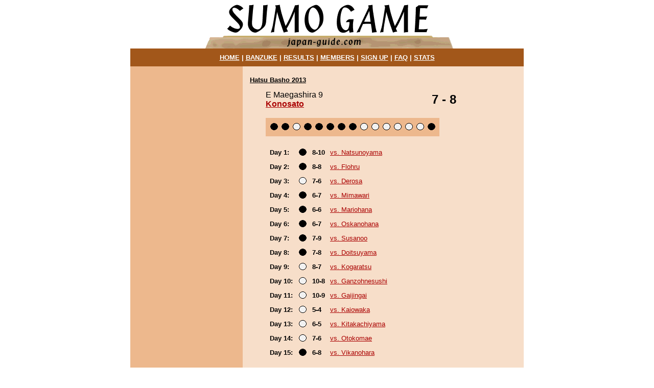

--- FILE ---
content_type: text/html; charset=UTF-8
request_url: https://www.japan-guide.com/sumo/rikishi_basho.html?20131+238
body_size: 1426
content:
<html>
<head>
<meta name="viewport" content="width=device-width, initial-scale=1">

<title>Sumo Game: Hatsu Basho 2013 - Konosato</title>
</head>
<body bgcolor=ffffff text=000000 link=aa0000 vlink=aa0000 alink=aa0000 leftmargin=0 topmargin=0 marginwidth=0 marginheight=0>

<center><table width=770 height=100% border=0 cellpadding=0 cellspacing=0><tr><td valign=top>

<center><a href=/sumo/><img src=https://www.japan-guide.com/login/g/title.gif border=0 width=500 height=95></a></center>

<table width=770 cellpadding=10 cellspacing=0 border=0 bgcolor=a2571a><tr><td><font size=2 color=ffffff face=arial>
<center><b>
<a href=/sumo/><font color=ffffff>HOME</font></a> | 
<a href=/sumo/banzuke.html><font color=ffffff>BANZUKE</font></a> | 
<a href=/sumo/result.html><font color=ffffff>RESULTS</font></a> | 
<a href=/sumo/member.html><font color=ffffff>MEMBERS</font></a> | 
<a href=/sumo/registration.html><font color=ffffff>SIGN UP</font></a> | 
<a href=/sumo/faq.html><font color=ffffff>FAQ</font></a> | 
<a href=/sumo/stats.html><font color=ffffff>STATS</font></a>
</b></center>
</font></td></tr></table>

<table width=770 height=100% cellpadding=0 cellspacing=0 border=0><tr><td bgcolor=edb88d width=220 valign=top>

<center><table width=205 cellpadding=3 cellspacing=0 border=0><tr><td><font size=2 face=arial>

<font color=edb88d>&nbsp;</font><br>


</font></td></tr></table></center>

</td><td width=550 bgcolor=f7dec9 valign=top>

<center><table width=530 cellpadding=4 cellspacing=0 border=0><tr><td><font size=2 face=arial>

<font color=f7dec9>&nbsp;</font><br>


	<a href=result.html?20131><font size=2 color=000000><b>Hatsu Basho 2013</b></font></a>

	<p><center><table border=0 cellpadding=0 cellspacing=0 width=460><tr><td width=325><font size=3 face=arial>
	E Maegashira 9
	<br><b><a href=rikishi.html?238>Konosato</a></b>
	</font></td><td><font size=5 face=arial><b>
	7 - 8
	</b></font></td></tr><tr><td colspan=2>

	<font color=f7dec9>&nbsp;</font>
	<br><table cellpadding=5 bgcolor=edb88d><tr><td>
	
				<a href=bout.html?20131+1+2+238><img border=0 src=gif/hoshi_kuro.gif alt="Day 1: lost vs. Natsunoyama"></a>
				
				<a href=bout.html?20131+2+2+238><img border=0 src=gif/hoshi_kuro.gif alt="Day 2: lost vs. Flohru"></a>
				
				<a href=bout.html?20131+3+2+238><img border=0 src=gif/hoshi_shiro.gif alt="Day 3: won vs. Derosa"></a>
				
				<a href=bout.html?20131+4+2+238><img border=0 src=gif/hoshi_kuro.gif alt="Day 4: lost vs. Mimawari"></a>
				
				<a href=bout.html?20131+5+2+238><img border=0 src=gif/hoshi_kuro.gif alt="Day 5: lost vs. Mariohana"></a>
				
				<a href=bout.html?20131+6+2+238><img border=0 src=gif/hoshi_kuro.gif alt="Day 6: lost vs. Oskanohana"></a>
				
				<a href=bout.html?20131+7+2+238><img border=0 src=gif/hoshi_kuro.gif alt="Day 7: lost vs. Susanoo"></a>
				
				<a href=bout.html?20131+8+2+238><img border=0 src=gif/hoshi_kuro.gif alt="Day 8: lost vs. Doitsuyama"></a>
				
				<a href=bout.html?20131+9+2+238><img border=0 src=gif/hoshi_shiro.gif alt="Day 9: won vs. Kogaratsu"></a>
				
				<a href=bout.html?20131+10+2+238><img border=0 src=gif/hoshi_shiro.gif alt="Day 10: won vs. Ganzohnesushi"></a>
				
				<a href=bout.html?20131+11+2+238><img border=0 src=gif/hoshi_shiro.gif alt="Day 11: won vs. Gaijingai"></a>
				
				<a href=bout.html?20131+12+2+238><img border=0 src=gif/hoshi_shiro.gif alt="Day 12: won vs. Kaiowaka"></a>
				
				<a href=bout.html?20131+13+2+238><img border=0 src=gif/hoshi_shiro.gif alt="Day 13: won vs. Kitakachiyama"></a>
				
				<a href=bout.html?20131+14+2+238><img border=0 src=gif/hoshi_shiro.gif alt="Day 14: won vs. Otokomae"></a>
				
				<a href=bout.html?20131+15+2+238><img border=0 src=gif/hoshi_kuro.gif alt="Day 15: lost vs. Vikanohara"></a>
				
	</td></tr></table>

	</td></tr></table></center>

	<p><center><table border=0 width=460 cellpadding=2 cellspacing=0><tr><td><table cellpadding=4>
	
				<tr><td valign=bottom><font face=arial size=2><b>Day 1:</b></font></td>
				<td valign=bottom><img src=gif/hoshi_kuro.gif alt=lost></td>
				<td valign=bottom><font face=arial size=2><b>8-10</b></font></td>
				<td valign=bottom><font face=arial size=2><a href=bout.html?20131+1+2+238>vs. Natsunoyama</a></font></td></tr>
				
				<tr><td valign=bottom><font face=arial size=2><b>Day 2:</b></font></td>
				<td valign=bottom><img src=gif/hoshi_kuro.gif alt=lost></td>
				<td valign=bottom><font face=arial size=2><b>8-8</b></font></td>
				<td valign=bottom><font face=arial size=2><a href=bout.html?20131+2+2+238>vs. Flohru</a></font></td></tr>
				
				<tr><td valign=bottom><font face=arial size=2><b>Day 3:</b></font></td>
				<td valign=bottom><img src=gif/hoshi_shiro.gif alt=won></td>
				<td valign=bottom><font face=arial size=2><b>7-6</b></font></td>
				<td valign=bottom><font face=arial size=2><a href=bout.html?20131+3+2+238>vs. Derosa</a></font></td></tr>
				
				<tr><td valign=bottom><font face=arial size=2><b>Day 4:</b></font></td>
				<td valign=bottom><img src=gif/hoshi_kuro.gif alt=lost></td>
				<td valign=bottom><font face=arial size=2><b>6-7</b></font></td>
				<td valign=bottom><font face=arial size=2><a href=bout.html?20131+4+2+238>vs. Mimawari</a></font></td></tr>
				
				<tr><td valign=bottom><font face=arial size=2><b>Day 5:</b></font></td>
				<td valign=bottom><img src=gif/hoshi_kuro.gif alt=lost></td>
				<td valign=bottom><font face=arial size=2><b>6-6</b></font></td>
				<td valign=bottom><font face=arial size=2><a href=bout.html?20131+5+2+238>vs. Mariohana</a></font></td></tr>
				
				<tr><td valign=bottom><font face=arial size=2><b>Day 6:</b></font></td>
				<td valign=bottom><img src=gif/hoshi_kuro.gif alt=lost></td>
				<td valign=bottom><font face=arial size=2><b>6-7</b></font></td>
				<td valign=bottom><font face=arial size=2><a href=bout.html?20131+6+2+238>vs. Oskanohana</a></font></td></tr>
				
				<tr><td valign=bottom><font face=arial size=2><b>Day 7:</b></font></td>
				<td valign=bottom><img src=gif/hoshi_kuro.gif alt=lost></td>
				<td valign=bottom><font face=arial size=2><b>7-9</b></font></td>
				<td valign=bottom><font face=arial size=2><a href=bout.html?20131+7+2+238>vs. Susanoo</a></font></td></tr>
				
				<tr><td valign=bottom><font face=arial size=2><b>Day 8:</b></font></td>
				<td valign=bottom><img src=gif/hoshi_kuro.gif alt=lost></td>
				<td valign=bottom><font face=arial size=2><b>7-8</b></font></td>
				<td valign=bottom><font face=arial size=2><a href=bout.html?20131+8+2+238>vs. Doitsuyama</a></font></td></tr>
				
				<tr><td valign=bottom><font face=arial size=2><b>Day 9:</b></font></td>
				<td valign=bottom><img src=gif/hoshi_shiro.gif alt=won></td>
				<td valign=bottom><font face=arial size=2><b>8-7</b></font></td>
				<td valign=bottom><font face=arial size=2><a href=bout.html?20131+9+2+238>vs. Kogaratsu</a></font></td></tr>
				
				<tr><td valign=bottom><font face=arial size=2><b>Day 10:</b></font></td>
				<td valign=bottom><img src=gif/hoshi_shiro.gif alt=won></td>
				<td valign=bottom><font face=arial size=2><b>10-8</b></font></td>
				<td valign=bottom><font face=arial size=2><a href=bout.html?20131+10+2+238>vs. Ganzohnesushi</a></font></td></tr>
				
				<tr><td valign=bottom><font face=arial size=2><b>Day 11:</b></font></td>
				<td valign=bottom><img src=gif/hoshi_shiro.gif alt=won></td>
				<td valign=bottom><font face=arial size=2><b>10-9</b></font></td>
				<td valign=bottom><font face=arial size=2><a href=bout.html?20131+11+2+238>vs. Gaijingai</a></font></td></tr>
				
				<tr><td valign=bottom><font face=arial size=2><b>Day 12:</b></font></td>
				<td valign=bottom><img src=gif/hoshi_shiro.gif alt=won></td>
				<td valign=bottom><font face=arial size=2><b>5-4</b></font></td>
				<td valign=bottom><font face=arial size=2><a href=bout.html?20131+12+2+238>vs. Kaiowaka</a></font></td></tr>
				
				<tr><td valign=bottom><font face=arial size=2><b>Day 13:</b></font></td>
				<td valign=bottom><img src=gif/hoshi_shiro.gif alt=won></td>
				<td valign=bottom><font face=arial size=2><b>6-5</b></font></td>
				<td valign=bottom><font face=arial size=2><a href=bout.html?20131+13+2+238>vs. Kitakachiyama</a></font></td></tr>
				
				<tr><td valign=bottom><font face=arial size=2><b>Day 14:</b></font></td>
				<td valign=bottom><img src=gif/hoshi_shiro.gif alt=won></td>
				<td valign=bottom><font face=arial size=2><b>7-6</b></font></td>
				<td valign=bottom><font face=arial size=2><a href=bout.html?20131+14+2+238>vs. Otokomae</a></font></td></tr>
				
				<tr><td valign=bottom><font face=arial size=2><b>Day 15:</b></font></td>
				<td valign=bottom><img src=gif/hoshi_kuro.gif alt=lost></td>
				<td valign=bottom><font face=arial size=2><b>6-8</b></font></td>
				<td valign=bottom><font face=arial size=2><a href=bout.html?20131+15+2+238>vs. Vikanohara</a></font></td></tr>
				
	</table></center>
	
<p><font color=edb88d>&nbsp;</font><br>
<center><font size=1 face=arial>
<A href="/e/e410copy.mv"><font color=000000>Copyright</font></A> &copy; 1996-2026 japan-guide.com All rights reserved

<br><A href="/e/e690.html"><font color=000000>site map</font></A>,
<A href="/e/e410.html"><font color=000000>contact us</font></A>, 
<A href="/e/e440.html"><font color=000000>privacy policy</font></A>, 
<A href="/e/e460.html"><font color=000000>advertising</font></A>
</font></center>
</td></tr></table>

</font></td></tr></table></center>

</td></tr></table>

</td></tr></table></center>

</body>
</html>
